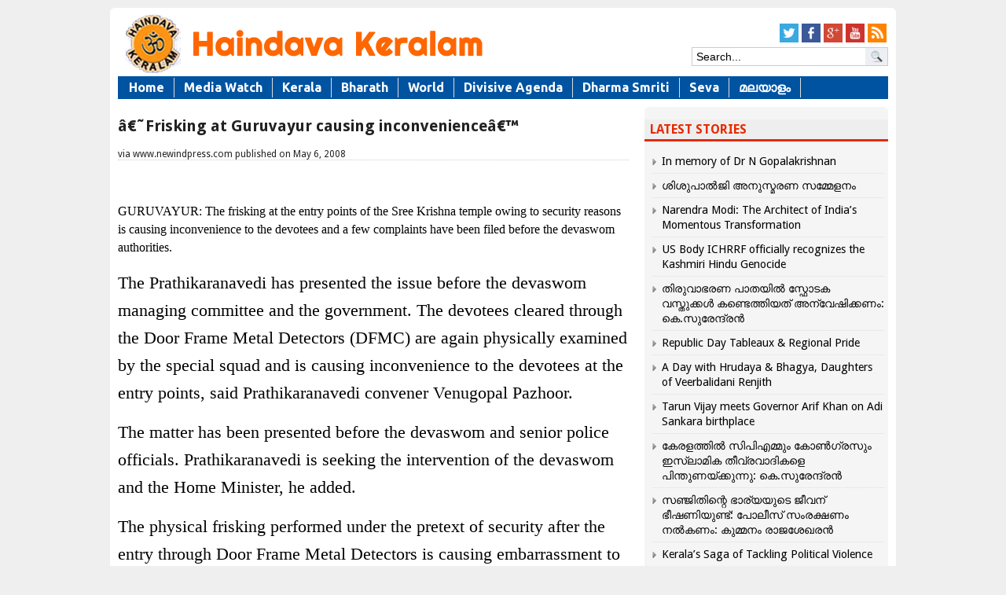

--- FILE ---
content_type: text/html; charset=UTF-8
request_url: https://haindavakeralam.com/frisking-guruvayur-causing-hk14188
body_size: 14728
content:
<!DOCTYPE html>
<!--[if IE 7]>
<html class="ie ie7" lang="en-US">
<![endif]-->
<!--[if IE 8]>
<html class="ie ie8" lang="en-US">
<![endif]-->
<!--[if !(IE 7) | !(IE 8)  ]><!-->
<html xmlns="http://www.w3.org/1999/xhtml" dir="ltr" xmlns:og="http://ogp.me/ns#" lang="ml-IN" xmlns:fb="http://ogp.me/ns/fb#">
<!--<![endif]-->
<head>
<meta charset="UTF-8" />
<meta name="viewport" content="width=device-width, initial-scale=1.0, minimum-scale=1.0">
<meta http-equiv="cache-control" content="max-age=0" />
<meta http-equiv="cache-control" content="no-cache" />
<meta http-equiv="expires" content="0" />
<meta http-equiv="expires" content="Tue, 01 Jan 1980 1:00:00 GMT" />
<meta http-equiv="pragma" content="no-cache" />
<meta name="author" content="Haindava Keralam" />
<link rel="author" href="https://plus.google.com/117041873599854437935/posts"/>
<title>â€˜Frisking at Guruvayur causing inconvenienceâ€™</title>
<link rel="profile" href="http://gmpg.org/xfn/11" />
<link rel="stylesheet" type="text/css" media="all" href="https://haindavakeralam.com/wp-content/themes/lotus/style.css" />
<link href='https://fonts.googleapis.com/css?family=Droid+Sans:400,700' rel='stylesheet' type='text/css'>
<link rel="alternate" type="application/rss+xml" title="RSS 2.0" href="//feeds.feedburner.com/HaindavaKeralam" />
	<meta name='robots' content='index, follow, max-image-preview:large, max-snippet:-1, max-video-preview:-1' />
	<style>img:is([sizes="auto" i], [sizes^="auto," i]) { contain-intrinsic-size: 3000px 1500px }</style>
	
	<!-- This site is optimized with the Yoast SEO plugin v26.6 - https://yoast.com/wordpress/plugins/seo/ -->
	<meta property="og:locale" content="en_US" />
	<meta property="og:type" content="article" />
	<meta property="og:title" content="â€˜Frisking at Guruvayur causing inconvenienceâ€™" />
	<meta property="og:description" content="GURUVAYUR: The frisking at the entry points of the Sree Krishna temple owing to security reasons is causing inconvenience to the devotees and a few complaints have been filed before the devaswom authorities. The Prathikaranavedi has presented the issue before the devaswom managing committee and the government. The devotees cleared through the Door Frame Metal [&hellip;]" />
	<meta property="og:url" content="https://haindavakeralam.com/frisking-guruvayur-causing-hk14188" />
	<meta property="og:site_name" content="Haindava Keralam" />
	<meta property="article:publisher" content="https://www.facebook.com/HaindavaKeralam/" />
	<meta property="article:published_time" content="2008-05-06T00:51:00+00:00" />
	<meta name="author" content="HK Migration" />
	<meta name="twitter:card" content="summary_large_image" />
	<meta name="twitter:creator" content="@HKupdate" />
	<meta name="twitter:site" content="@HKupdate" />
	<meta name="twitter:label1" content="Written by" />
	<meta name="twitter:data1" content="HK Migration" />
	<meta name="twitter:label2" content="Est. reading time" />
	<meta name="twitter:data2" content="1 minute" />
	<script type="application/ld+json" class="yoast-schema-graph">{"@context":"https://schema.org","@graph":[{"@type":"WebPage","@id":"https://haindavakeralam.com/frisking-guruvayur-causing-hk14188","url":"https://haindavakeralam.com/frisking-guruvayur-causing-hk14188","name":"â€˜Frisking at Guruvayur causing inconvenienceâ€™","isPartOf":{"@id":"https://haindavakeralam.com/#website"},"datePublished":"2008-05-06T00:51:00+00:00","author":{"@id":"https://haindavakeralam.com/#/schema/person/4a2ddf5a0f4ff48736054fe1c676e628"},"breadcrumb":{"@id":"https://haindavakeralam.com/frisking-guruvayur-causing-hk14188#breadcrumb"},"inLanguage":"en-US","potentialAction":[{"@type":"ReadAction","target":["https://haindavakeralam.com/frisking-guruvayur-causing-hk14188"]}]},{"@type":"BreadcrumbList","@id":"https://haindavakeralam.com/frisking-guruvayur-causing-hk14188#breadcrumb","itemListElement":[{"@type":"ListItem","position":1,"name":"Home","item":"https://haindavakeralam.com/"},{"@type":"ListItem","position":2,"name":"â€˜Frisking at Guruvayur causing inconvenienceâ€™"}]},{"@type":"WebSite","@id":"https://haindavakeralam.com/#website","url":"https://haindavakeralam.com/","name":"Haindava Keralam","description":"Global Community of Dedicated Hindu Keralites with a Peace Mission","potentialAction":[{"@type":"SearchAction","target":{"@type":"EntryPoint","urlTemplate":"https://haindavakeralam.com/?s={search_term_string}"},"query-input":{"@type":"PropertyValueSpecification","valueRequired":true,"valueName":"search_term_string"}}],"inLanguage":"en-US"},{"@type":"Person","@id":"https://haindavakeralam.com/#/schema/person/4a2ddf5a0f4ff48736054fe1c676e628","name":"HK Migration","image":{"@type":"ImageObject","inLanguage":"en-US","@id":"https://haindavakeralam.com/#/schema/person/image/","url":"https://secure.gravatar.com/avatar/bc0f508e851cc5e22fe16431a5278122ebba0507355142829809bee91b91f5fc?s=96&d=identicon&r=g","contentUrl":"https://secure.gravatar.com/avatar/bc0f508e851cc5e22fe16431a5278122ebba0507355142829809bee91b91f5fc?s=96&d=identicon&r=g","caption":"HK Migration"}}]}</script>
	<!-- / Yoast SEO plugin. -->


<script type="8a52ca30654cb8b429027496-text/javascript">
/* <![CDATA[ */
window._wpemojiSettings = {"baseUrl":"https:\/\/s.w.org\/images\/core\/emoji\/16.0.1\/72x72\/","ext":".png","svgUrl":"https:\/\/s.w.org\/images\/core\/emoji\/16.0.1\/svg\/","svgExt":".svg","source":{"concatemoji":"https:\/\/haindavakeralam.com\/wp-includes\/js\/wp-emoji-release.min.js?ver=115b1c2cff0c42a22261b465bd832c52"}};
/*! This file is auto-generated */
!function(s,n){var o,i,e;function c(e){try{var t={supportTests:e,timestamp:(new Date).valueOf()};sessionStorage.setItem(o,JSON.stringify(t))}catch(e){}}function p(e,t,n){e.clearRect(0,0,e.canvas.width,e.canvas.height),e.fillText(t,0,0);var t=new Uint32Array(e.getImageData(0,0,e.canvas.width,e.canvas.height).data),a=(e.clearRect(0,0,e.canvas.width,e.canvas.height),e.fillText(n,0,0),new Uint32Array(e.getImageData(0,0,e.canvas.width,e.canvas.height).data));return t.every(function(e,t){return e===a[t]})}function u(e,t){e.clearRect(0,0,e.canvas.width,e.canvas.height),e.fillText(t,0,0);for(var n=e.getImageData(16,16,1,1),a=0;a<n.data.length;a++)if(0!==n.data[a])return!1;return!0}function f(e,t,n,a){switch(t){case"flag":return n(e,"\ud83c\udff3\ufe0f\u200d\u26a7\ufe0f","\ud83c\udff3\ufe0f\u200b\u26a7\ufe0f")?!1:!n(e,"\ud83c\udde8\ud83c\uddf6","\ud83c\udde8\u200b\ud83c\uddf6")&&!n(e,"\ud83c\udff4\udb40\udc67\udb40\udc62\udb40\udc65\udb40\udc6e\udb40\udc67\udb40\udc7f","\ud83c\udff4\u200b\udb40\udc67\u200b\udb40\udc62\u200b\udb40\udc65\u200b\udb40\udc6e\u200b\udb40\udc67\u200b\udb40\udc7f");case"emoji":return!a(e,"\ud83e\udedf")}return!1}function g(e,t,n,a){var r="undefined"!=typeof WorkerGlobalScope&&self instanceof WorkerGlobalScope?new OffscreenCanvas(300,150):s.createElement("canvas"),o=r.getContext("2d",{willReadFrequently:!0}),i=(o.textBaseline="top",o.font="600 32px Arial",{});return e.forEach(function(e){i[e]=t(o,e,n,a)}),i}function t(e){var t=s.createElement("script");t.src=e,t.defer=!0,s.head.appendChild(t)}"undefined"!=typeof Promise&&(o="wpEmojiSettingsSupports",i=["flag","emoji"],n.supports={everything:!0,everythingExceptFlag:!0},e=new Promise(function(e){s.addEventListener("DOMContentLoaded",e,{once:!0})}),new Promise(function(t){var n=function(){try{var e=JSON.parse(sessionStorage.getItem(o));if("object"==typeof e&&"number"==typeof e.timestamp&&(new Date).valueOf()<e.timestamp+604800&&"object"==typeof e.supportTests)return e.supportTests}catch(e){}return null}();if(!n){if("undefined"!=typeof Worker&&"undefined"!=typeof OffscreenCanvas&&"undefined"!=typeof URL&&URL.createObjectURL&&"undefined"!=typeof Blob)try{var e="postMessage("+g.toString()+"("+[JSON.stringify(i),f.toString(),p.toString(),u.toString()].join(",")+"));",a=new Blob([e],{type:"text/javascript"}),r=new Worker(URL.createObjectURL(a),{name:"wpTestEmojiSupports"});return void(r.onmessage=function(e){c(n=e.data),r.terminate(),t(n)})}catch(e){}c(n=g(i,f,p,u))}t(n)}).then(function(e){for(var t in e)n.supports[t]=e[t],n.supports.everything=n.supports.everything&&n.supports[t],"flag"!==t&&(n.supports.everythingExceptFlag=n.supports.everythingExceptFlag&&n.supports[t]);n.supports.everythingExceptFlag=n.supports.everythingExceptFlag&&!n.supports.flag,n.DOMReady=!1,n.readyCallback=function(){n.DOMReady=!0}}).then(function(){return e}).then(function(){var e;n.supports.everything||(n.readyCallback(),(e=n.source||{}).concatemoji?t(e.concatemoji):e.wpemoji&&e.twemoji&&(t(e.twemoji),t(e.wpemoji)))}))}((window,document),window._wpemojiSettings);
/* ]]> */
</script>
<style id='wp-emoji-styles-inline-css' type='text/css'>

	img.wp-smiley, img.emoji {
		display: inline !important;
		border: none !important;
		box-shadow: none !important;
		height: 1em !important;
		width: 1em !important;
		margin: 0 0.07em !important;
		vertical-align: -0.1em !important;
		background: none !important;
		padding: 0 !important;
	}
</style>
<link rel='stylesheet' id='wp-block-library-css' href='https://haindavakeralam.com/wp-includes/css/dist/block-library/style.min.css?ver=115b1c2cff0c42a22261b465bd832c52' type='text/css' media='all' />
<style id='classic-theme-styles-inline-css' type='text/css'>
/*! This file is auto-generated */
.wp-block-button__link{color:#fff;background-color:#32373c;border-radius:9999px;box-shadow:none;text-decoration:none;padding:calc(.667em + 2px) calc(1.333em + 2px);font-size:1.125em}.wp-block-file__button{background:#32373c;color:#fff;text-decoration:none}
</style>
<link rel='stylesheet' id='quotescollection-block-quotes-css' href='https://haindavakeralam.com/wp-content/plugins/quotes-collection/blocks/quotes/style.css?ver=1581558279' type='text/css' media='all' />
<link rel='stylesheet' id='quotescollection-block-random-quote-css' href='https://haindavakeralam.com/wp-content/plugins/quotes-collection/blocks/random-quote/style.css?ver=1581558279' type='text/css' media='all' />
<style id='global-styles-inline-css' type='text/css'>
:root{--wp--preset--aspect-ratio--square: 1;--wp--preset--aspect-ratio--4-3: 4/3;--wp--preset--aspect-ratio--3-4: 3/4;--wp--preset--aspect-ratio--3-2: 3/2;--wp--preset--aspect-ratio--2-3: 2/3;--wp--preset--aspect-ratio--16-9: 16/9;--wp--preset--aspect-ratio--9-16: 9/16;--wp--preset--color--black: #000000;--wp--preset--color--cyan-bluish-gray: #abb8c3;--wp--preset--color--white: #ffffff;--wp--preset--color--pale-pink: #f78da7;--wp--preset--color--vivid-red: #cf2e2e;--wp--preset--color--luminous-vivid-orange: #ff6900;--wp--preset--color--luminous-vivid-amber: #fcb900;--wp--preset--color--light-green-cyan: #7bdcb5;--wp--preset--color--vivid-green-cyan: #00d084;--wp--preset--color--pale-cyan-blue: #8ed1fc;--wp--preset--color--vivid-cyan-blue: #0693e3;--wp--preset--color--vivid-purple: #9b51e0;--wp--preset--gradient--vivid-cyan-blue-to-vivid-purple: linear-gradient(135deg,rgba(6,147,227,1) 0%,rgb(155,81,224) 100%);--wp--preset--gradient--light-green-cyan-to-vivid-green-cyan: linear-gradient(135deg,rgb(122,220,180) 0%,rgb(0,208,130) 100%);--wp--preset--gradient--luminous-vivid-amber-to-luminous-vivid-orange: linear-gradient(135deg,rgba(252,185,0,1) 0%,rgba(255,105,0,1) 100%);--wp--preset--gradient--luminous-vivid-orange-to-vivid-red: linear-gradient(135deg,rgba(255,105,0,1) 0%,rgb(207,46,46) 100%);--wp--preset--gradient--very-light-gray-to-cyan-bluish-gray: linear-gradient(135deg,rgb(238,238,238) 0%,rgb(169,184,195) 100%);--wp--preset--gradient--cool-to-warm-spectrum: linear-gradient(135deg,rgb(74,234,220) 0%,rgb(151,120,209) 20%,rgb(207,42,186) 40%,rgb(238,44,130) 60%,rgb(251,105,98) 80%,rgb(254,248,76) 100%);--wp--preset--gradient--blush-light-purple: linear-gradient(135deg,rgb(255,206,236) 0%,rgb(152,150,240) 100%);--wp--preset--gradient--blush-bordeaux: linear-gradient(135deg,rgb(254,205,165) 0%,rgb(254,45,45) 50%,rgb(107,0,62) 100%);--wp--preset--gradient--luminous-dusk: linear-gradient(135deg,rgb(255,203,112) 0%,rgb(199,81,192) 50%,rgb(65,88,208) 100%);--wp--preset--gradient--pale-ocean: linear-gradient(135deg,rgb(255,245,203) 0%,rgb(182,227,212) 50%,rgb(51,167,181) 100%);--wp--preset--gradient--electric-grass: linear-gradient(135deg,rgb(202,248,128) 0%,rgb(113,206,126) 100%);--wp--preset--gradient--midnight: linear-gradient(135deg,rgb(2,3,129) 0%,rgb(40,116,252) 100%);--wp--preset--font-size--small: 13px;--wp--preset--font-size--medium: 20px;--wp--preset--font-size--large: 36px;--wp--preset--font-size--x-large: 42px;--wp--preset--spacing--20: 0.44rem;--wp--preset--spacing--30: 0.67rem;--wp--preset--spacing--40: 1rem;--wp--preset--spacing--50: 1.5rem;--wp--preset--spacing--60: 2.25rem;--wp--preset--spacing--70: 3.38rem;--wp--preset--spacing--80: 5.06rem;--wp--preset--shadow--natural: 6px 6px 9px rgba(0, 0, 0, 0.2);--wp--preset--shadow--deep: 12px 12px 50px rgba(0, 0, 0, 0.4);--wp--preset--shadow--sharp: 6px 6px 0px rgba(0, 0, 0, 0.2);--wp--preset--shadow--outlined: 6px 6px 0px -3px rgba(255, 255, 255, 1), 6px 6px rgba(0, 0, 0, 1);--wp--preset--shadow--crisp: 6px 6px 0px rgba(0, 0, 0, 1);}:where(.is-layout-flex){gap: 0.5em;}:where(.is-layout-grid){gap: 0.5em;}body .is-layout-flex{display: flex;}.is-layout-flex{flex-wrap: wrap;align-items: center;}.is-layout-flex > :is(*, div){margin: 0;}body .is-layout-grid{display: grid;}.is-layout-grid > :is(*, div){margin: 0;}:where(.wp-block-columns.is-layout-flex){gap: 2em;}:where(.wp-block-columns.is-layout-grid){gap: 2em;}:where(.wp-block-post-template.is-layout-flex){gap: 1.25em;}:where(.wp-block-post-template.is-layout-grid){gap: 1.25em;}.has-black-color{color: var(--wp--preset--color--black) !important;}.has-cyan-bluish-gray-color{color: var(--wp--preset--color--cyan-bluish-gray) !important;}.has-white-color{color: var(--wp--preset--color--white) !important;}.has-pale-pink-color{color: var(--wp--preset--color--pale-pink) !important;}.has-vivid-red-color{color: var(--wp--preset--color--vivid-red) !important;}.has-luminous-vivid-orange-color{color: var(--wp--preset--color--luminous-vivid-orange) !important;}.has-luminous-vivid-amber-color{color: var(--wp--preset--color--luminous-vivid-amber) !important;}.has-light-green-cyan-color{color: var(--wp--preset--color--light-green-cyan) !important;}.has-vivid-green-cyan-color{color: var(--wp--preset--color--vivid-green-cyan) !important;}.has-pale-cyan-blue-color{color: var(--wp--preset--color--pale-cyan-blue) !important;}.has-vivid-cyan-blue-color{color: var(--wp--preset--color--vivid-cyan-blue) !important;}.has-vivid-purple-color{color: var(--wp--preset--color--vivid-purple) !important;}.has-black-background-color{background-color: var(--wp--preset--color--black) !important;}.has-cyan-bluish-gray-background-color{background-color: var(--wp--preset--color--cyan-bluish-gray) !important;}.has-white-background-color{background-color: var(--wp--preset--color--white) !important;}.has-pale-pink-background-color{background-color: var(--wp--preset--color--pale-pink) !important;}.has-vivid-red-background-color{background-color: var(--wp--preset--color--vivid-red) !important;}.has-luminous-vivid-orange-background-color{background-color: var(--wp--preset--color--luminous-vivid-orange) !important;}.has-luminous-vivid-amber-background-color{background-color: var(--wp--preset--color--luminous-vivid-amber) !important;}.has-light-green-cyan-background-color{background-color: var(--wp--preset--color--light-green-cyan) !important;}.has-vivid-green-cyan-background-color{background-color: var(--wp--preset--color--vivid-green-cyan) !important;}.has-pale-cyan-blue-background-color{background-color: var(--wp--preset--color--pale-cyan-blue) !important;}.has-vivid-cyan-blue-background-color{background-color: var(--wp--preset--color--vivid-cyan-blue) !important;}.has-vivid-purple-background-color{background-color: var(--wp--preset--color--vivid-purple) !important;}.has-black-border-color{border-color: var(--wp--preset--color--black) !important;}.has-cyan-bluish-gray-border-color{border-color: var(--wp--preset--color--cyan-bluish-gray) !important;}.has-white-border-color{border-color: var(--wp--preset--color--white) !important;}.has-pale-pink-border-color{border-color: var(--wp--preset--color--pale-pink) !important;}.has-vivid-red-border-color{border-color: var(--wp--preset--color--vivid-red) !important;}.has-luminous-vivid-orange-border-color{border-color: var(--wp--preset--color--luminous-vivid-orange) !important;}.has-luminous-vivid-amber-border-color{border-color: var(--wp--preset--color--luminous-vivid-amber) !important;}.has-light-green-cyan-border-color{border-color: var(--wp--preset--color--light-green-cyan) !important;}.has-vivid-green-cyan-border-color{border-color: var(--wp--preset--color--vivid-green-cyan) !important;}.has-pale-cyan-blue-border-color{border-color: var(--wp--preset--color--pale-cyan-blue) !important;}.has-vivid-cyan-blue-border-color{border-color: var(--wp--preset--color--vivid-cyan-blue) !important;}.has-vivid-purple-border-color{border-color: var(--wp--preset--color--vivid-purple) !important;}.has-vivid-cyan-blue-to-vivid-purple-gradient-background{background: var(--wp--preset--gradient--vivid-cyan-blue-to-vivid-purple) !important;}.has-light-green-cyan-to-vivid-green-cyan-gradient-background{background: var(--wp--preset--gradient--light-green-cyan-to-vivid-green-cyan) !important;}.has-luminous-vivid-amber-to-luminous-vivid-orange-gradient-background{background: var(--wp--preset--gradient--luminous-vivid-amber-to-luminous-vivid-orange) !important;}.has-luminous-vivid-orange-to-vivid-red-gradient-background{background: var(--wp--preset--gradient--luminous-vivid-orange-to-vivid-red) !important;}.has-very-light-gray-to-cyan-bluish-gray-gradient-background{background: var(--wp--preset--gradient--very-light-gray-to-cyan-bluish-gray) !important;}.has-cool-to-warm-spectrum-gradient-background{background: var(--wp--preset--gradient--cool-to-warm-spectrum) !important;}.has-blush-light-purple-gradient-background{background: var(--wp--preset--gradient--blush-light-purple) !important;}.has-blush-bordeaux-gradient-background{background: var(--wp--preset--gradient--blush-bordeaux) !important;}.has-luminous-dusk-gradient-background{background: var(--wp--preset--gradient--luminous-dusk) !important;}.has-pale-ocean-gradient-background{background: var(--wp--preset--gradient--pale-ocean) !important;}.has-electric-grass-gradient-background{background: var(--wp--preset--gradient--electric-grass) !important;}.has-midnight-gradient-background{background: var(--wp--preset--gradient--midnight) !important;}.has-small-font-size{font-size: var(--wp--preset--font-size--small) !important;}.has-medium-font-size{font-size: var(--wp--preset--font-size--medium) !important;}.has-large-font-size{font-size: var(--wp--preset--font-size--large) !important;}.has-x-large-font-size{font-size: var(--wp--preset--font-size--x-large) !important;}
:where(.wp-block-post-template.is-layout-flex){gap: 1.25em;}:where(.wp-block-post-template.is-layout-grid){gap: 1.25em;}
:where(.wp-block-columns.is-layout-flex){gap: 2em;}:where(.wp-block-columns.is-layout-grid){gap: 2em;}
:root :where(.wp-block-pullquote){font-size: 1.5em;line-height: 1.6;}
</style>
<link rel='stylesheet' id='crafty-social-buttons-styles-css' href='https://haindavakeralam.com/wp-content/plugins/crafty-social-buttons/css/public.min.css?ver=1.5.3' type='text/css' media='all' />
<link rel='stylesheet' id='hamburger.css-css' href='https://haindavakeralam.com/wp-content/plugins/wp-responsive-menu/assets/css/wpr-hamburger.css?ver=3.2.1' type='text/css' media='all' />
<link rel='stylesheet' id='wprmenu.css-css' href='https://haindavakeralam.com/wp-content/plugins/wp-responsive-menu/assets/css/wprmenu.css?ver=3.2.1' type='text/css' media='all' />
<style id='wprmenu.css-inline-css' type='text/css'>
@media only screen and ( max-width: 768px ) {html body div.wprm-wrapper {overflow: scroll;}#wprmenu_bar {background-image: url();background-size:;background-repeat: ;}#wprmenu_bar {background-color: #dddddd;}html body div#mg-wprm-wrap .wpr_submit .icon.icon-search {color: ;}#wprmenu_bar .menu_title,#wprmenu_bar .wprmenu_icon_menu,#wprmenu_bar .menu_title a {color: #ff6600;}#wprmenu_bar .menu_title a {font-size: px;font-weight: ;}#mg-wprm-wrap li.menu-item a {font-size: px;text-transform: ;font-weight: ;}#mg-wprm-wrap li.menu-item-has-children ul.sub-menu a {font-size: px;text-transform: ;font-weight: ;}#mg-wprm-wrap li.current-menu-item > a {background: ;}#mg-wprm-wrap li.current-menu-item > a,#mg-wprm-wrap li.current-menu-item span.wprmenu_icon{color:!important;}#mg-wprm-wrap {background-color: #383838;}.cbp-spmenu-push-toright,.cbp-spmenu-push-toright .mm-slideout {left: 80% ;}.cbp-spmenu-push-toleft {left: -80% ;}#mg-wprm-wrap.cbp-spmenu-right,#mg-wprm-wrap.cbp-spmenu-left,#mg-wprm-wrap.cbp-spmenu-right.custom,#mg-wprm-wrap.cbp-spmenu-left.custom,.cbp-spmenu-vertical {width: 80%;max-width: px;}#mg-wprm-wrap ul#wprmenu_menu_ul li.menu-item a,div#mg-wprm-wrap ul li span.wprmenu_icon {color: #ffffff;}#mg-wprm-wrap ul#wprmenu_menu_ul li.menu-item:valid ~ a{color: ;}#mg-wprm-wrap ul#wprmenu_menu_ul li.menu-item a:hover {background: ;color: #606060 !important;}div#mg-wprm-wrap ul>li:hover>span.wprmenu_icon {color: #606060 !important;}.wprmenu_bar .hamburger-inner,.wprmenu_bar .hamburger-inner::before,.wprmenu_bar .hamburger-inner::after {background: #ff6600;}.wprmenu_bar .hamburger:hover .hamburger-inner,.wprmenu_bar .hamburger:hover .hamburger-inner::before,.wprmenu_bar .hamburger:hover .hamburger-inner::after {background: ;}#wprmenu_menu.left {width:80%;left: -80%;right: auto;}#wprmenu_menu.right {width:80%;right: -80%;left: auto;}.wprmenu_bar .hamburger {float: right;}.wprmenu_bar #custom_menu_icon.hamburger {top: px;right: 0px;float: right;background-color: ;}#mainmenu{ display: none !important; }.wpr_custom_menu #custom_menu_icon {display: block;}html { padding-top: 42px !important; }#wprmenu_bar,#mg-wprm-wrap { display: block; }div#wpadminbar { position: fixed; }}
</style>
<link rel='stylesheet' id='wpr_icons-css' href='https://haindavakeralam.com/wp-content/plugins/wp-responsive-menu/inc/assets/icons/wpr-icons.css?ver=3.2.1' type='text/css' media='all' />
<link rel='stylesheet' id='quotescollection-css' href='https://haindavakeralam.com/wp-content/plugins/quotes-collection/css/quotes-collection.css?ver=2.5.2' type='text/css' media='all' />
<link rel='stylesheet' id='gabfire_shortcodes-css' href='https://haindavakeralam.com/wp-content/themes/lotus/framework/functions/shortcodes.css?ver=115b1c2cff0c42a22261b465bd832c52' type='text/css' media='all' />
<script type="8a52ca30654cb8b429027496-text/javascript" src="https://ajax.googleapis.com/ajax/libs/jquery/1/jquery.min.js?ver=115b1c2cff0c42a22261b465bd832c52" id="jquery-js"></script>
<script type="8a52ca30654cb8b429027496-text/javascript" src="https://haindavakeralam.com/wp-content/plugins/wp-responsive-menu/assets/js/modernizr.custom.js?ver=3.2.1" id="modernizr-js"></script>
<script type="8a52ca30654cb8b429027496-text/javascript" src="https://haindavakeralam.com/wp-content/plugins/wp-responsive-menu/assets/js/touchSwipe.js?ver=3.2.1" id="touchSwipe-js"></script>
<script type="8a52ca30654cb8b429027496-text/javascript" id="wprmenu.js-js-extra">
/* <![CDATA[ */
var wprmenu = {"zooming":"no","from_width":"768","push_width":"","menu_width":"80","parent_click":"","swipe":"yes","enable_overlay":"","wprmenuDemoId":""};
/* ]]> */
</script>
<script type="8a52ca30654cb8b429027496-text/javascript" src="https://haindavakeralam.com/wp-content/plugins/wp-responsive-menu/assets/js/wprmenu.js?ver=3.2.1" id="wprmenu.js-js"></script>
<script type="8a52ca30654cb8b429027496-text/javascript" id="quotescollection-js-extra">
/* <![CDATA[ */
var quotescollectionAjax = {"ajaxUrl":"https:\/\/haindavakeralam.com\/wp-admin\/admin-ajax.php","nonce":"92cd36064c","nextQuote":"Next \u00bb","loading":"Loading...","error":"Error getting quote","autoRefreshMax":"20","autoRefreshCount":"0"};
/* ]]> */
</script>
<script type="8a52ca30654cb8b429027496-text/javascript" src="https://haindavakeralam.com/wp-content/plugins/quotes-collection/js/quotes-collection.js?ver=2.5.2" id="quotescollection-js"></script>
<script type="8a52ca30654cb8b429027496-text/javascript" src="https://haindavakeralam.com/wp-includes/js/jquery/jquery-migrate.min.js?ver=3.4.1" id="jquery-migrate-js"></script>
<script type="8a52ca30654cb8b429027496-text/javascript" src="https://haindavakeralam.com/wp-content/themes/lotus/inc/js/slides.min.jquery.js?ver=115b1c2cff0c42a22261b465bd832c52" id="slides.min-js"></script>
<script type="8a52ca30654cb8b429027496-text/javascript" src="https://haindavakeralam.com/wp-content/themes/lotus/inc/js/jquery.tools.min.js?ver=115b1c2cff0c42a22261b465bd832c52" id="jquerytools-js"></script>
<script type="8a52ca30654cb8b429027496-text/javascript" src="https://haindavakeralam.com/wp-content/themes/lotus/inc/js/jquery.colorbox-min.js?ver=115b1c2cff0c42a22261b465bd832c52" id="colorbox-js"></script>
<script type="8a52ca30654cb8b429027496-text/javascript" src="https://haindavakeralam.com/wp-content/themes/lotus/inc/js/flowplayer/flowplayer-3.2.6.min.js?ver=115b1c2cff0c42a22261b465bd832c52" id="flowplayer-js"></script>
<script type="8a52ca30654cb8b429027496-text/javascript" src="https://haindavakeralam.com/wp-content/themes/lotus/inc/js/responsive-menu.js?ver=115b1c2cff0c42a22261b465bd832c52" id="responsive-menu-js"></script>
<script type="8a52ca30654cb8b429027496-text/javascript" src="https://haindavakeralam.com/wp-content/themes/lotus/inc/js/superfish-1.4.8.js?ver=115b1c2cff0c42a22261b465bd832c52" id="superfish-js"></script>
<link rel="https://api.w.org/" href="https://haindavakeralam.com/wp-json/" /><link rel="alternate" title="JSON" type="application/json" href="https://haindavakeralam.com/wp-json/wp/v2/posts/14188" /><link rel='shortlink' href='https://haindavakeralam.com/?p=14188' />
<link rel="alternate" title="oEmbed (JSON)" type="application/json+oembed" href="https://haindavakeralam.com/wp-json/oembed/1.0/embed?url=https%3A%2F%2Fhaindavakeralam.com%2Ffrisking-guruvayur-causing-hk14188" />
<link rel="alternate" title="oEmbed (XML)" type="text/xml+oembed" href="https://haindavakeralam.com/wp-json/oembed/1.0/embed?url=https%3A%2F%2Fhaindavakeralam.com%2Ffrisking-guruvayur-causing-hk14188&#038;format=xml" />
<!-- Global site tag (gtag.js) - Google Analytics -->
<script async src="https://www.googletagmanager.com/gtag/js?id=UA-70441251-1" type="8a52ca30654cb8b429027496-text/javascript"></script>
<script type="8a52ca30654cb8b429027496-text/javascript">
  window.dataLayer = window.dataLayer || [];
  function gtag(){dataLayer.push(arguments);}
  gtag('js', new Date());

  gtag('config', 'UA-70441251-1');
</script><link href="https://haindavakeralam.com/wp-content/themes/lotus/styles/lotus.css" rel="stylesheet" type="text/css" />
<!-- Google Analytics -->
<script type="8a52ca30654cb8b429027496-text/javascript">
  (function(i,s,o,g,r,a,m){i['GoogleAnalyticsObject']=r;i[r]=i[r]||function(){
  (i[r].q=i[r].q||[]).push(arguments)},i[r].l=1*new Date();a=s.createElement(o),
  m=s.getElementsByTagName(o)[0];a.async=1;a.src=g;m.parentNode.insertBefore(a,m)
  })(window,document,'script','//www.google-analytics.com/analytics.js','ga');
  ga('create', 'UA-70441251-1', 'auto');
  ga('send', 'pageview');
</script>

	<script type="8a52ca30654cb8b429027496-text/javascript">
	(function($) {
		$(document).ready(function() { 		
			$('a[href=#top]').click(function(){
				$('html, body').animate({scrollTop:0}, 'slow');
				return false;
			});
		});
	})(jQuery);
	</script>
<style type="text/css" id="custom-background-css">
body.custom-background { background-color: #efefef; }
</style>
			
	
		
	<link rel="stylesheet" type="text/css" media="all" href="https://haindavakeralam.com/wp-content/themes/lotus/colorbox.css" />
	<link rel="stylesheet" type="text/css" media="all" href="https://haindavakeralam.com/wp-content/themes/lotus/styles/responsive/responsive.css" />
<!-- HTML5 shim, for IE6-8 support of HTML5 elements -->
<!--[if lt IE 9]>
	<script src="https://html5shim.googlecode.com/svn/trunk/html5.js"></script>
<![endif]-->
	<link rel="stylesheet" type="text/css" href="https://haindavakeralam.com/wp-content/themes/lotus/jquery-ui.theme.css" />
	<script src="	" type="8a52ca30654cb8b429027496-text/javascript"></script>
<link rel="stylesheet" type="text/css" href="https://haindavakeralam.com/wp-content/themes/lotus/inc/jquery-ui/jquery-ui.min.css" /> 
<link rel="stylesheet" type="text/css" href="https://haindavakeralam.com/wp-content/themes/lotus/inc/jquery-ui/jquery-ui.structure.min.css" /> 
<link rel="stylesheet" type="text/css" href="https://haindavakeralam.com/wp-content/themes/lotus/inc/jquery-ui/jquery-ui.theme.min.css" />
	
</head>

<body class="wp-singular post-template-default single single-post postid-14188 single-format-standard custom-background wp-theme-lotus">
<div id="fb-root"></div>
<script type="8a52ca30654cb8b429027496-text/javascript">(function(d, s, id) {
  var js, fjs = d.getElementsByTagName(s)[0];
  if (d.getElementById(id)) return;
  js = d.createElement(s); js.id = id;
  js.src = "//connect.facebook.net/en_US/sdk.js#xfbml=1&appId=335901499789600&version=v2.0";
  fjs.parentNode.insertBefore(js, fjs);
}(document, 'script', 'facebook-jssdk'));</script>

<div class="wrapper">
	<div id="header">
			<div id="logo">
				<a href="https://haindavakeralam.com/" title="Global Community of Dedicated Hindu Keralites with a Peace Mission">
					<img src="//haindavakeralam.com/wp-content/uploads/logo.png" alt="Haindava Keralam" title="Haindava Keralam"/>
				</a>
			</div>
			
			<div id="banner">
				<div class="crafty-social-buttons crafty-social-link-buttons crafty-social-buttons-size-2 crafty-social-buttons-align-right crafty-social-buttons-caption-inline-block"><ul class="crafty-social-buttons-list"><li><a href="http://twitter.com/HKUpdate" class="crafty-social-button csb-twitter hover-dim" title="Twitter" target="_blank"><img  class="crafty-social-button-image" alt="Twitter" width="24" height="24" src="https://haindavakeralam.com/wp-content/plugins/crafty-social-buttons/buttons/simple/twitter.png" /></a></li><li><a href="https://www.facebook.com/HaindavaKeralam" class="crafty-social-button csb-facebook hover-dim" title="Facebook" target="_blank"><img  class="crafty-social-button-image" alt="Facebook" width="24" height="24" src="https://haindavakeralam.com/wp-content/plugins/crafty-social-buttons/buttons/simple/facebook.png" /></a></li><li><a href="http://plus.google.com/117041873599854437935" class="crafty-social-button csb-google hover-dim" title="Google" target="_blank"><img  class="crafty-social-button-image" alt="Google" width="24" height="24" src="https://haindavakeralam.com/wp-content/plugins/crafty-social-buttons/buttons/simple/google.png" /></a></li><li><a href="http://youtube.com/user/haindavakeralam" class="crafty-social-button csb-youtube hover-dim" title="YouTube" target="_blank"><img  class="crafty-social-button-image" alt="YouTube" width="24" height="24" src="https://haindavakeralam.com/wp-content/plugins/crafty-social-buttons/buttons/simple/youtube.png" /></a></li><li><a href="http://feeds.feedburner.com/HaindavaKeralam" class="crafty-social-button csb-rss hover-dim" title="Subscribe via RSS" target="_blank"><img  class="crafty-social-button-image" alt="Subscribe via RSS" width="24" height="24" src="https://haindavakeralam.com/wp-content/plugins/crafty-social-buttons/buttons/simple/rss.png" /></a></li></ul></div>				<div id="search">
				<form class="gab_search_style1" action="https://haindavakeralam.com/">
	<fieldset>
		<input type="text" id="s" name="s" value="Search..." onfocus="if (!window.__cfRLUnblockHandlers) return false; if(this.value==this.defaultValue)this.value='';" onblur="if (!window.__cfRLUnblockHandlers) return false; if(this.value=='')this.value=this.defaultValue;" data-cf-modified-8a52ca30654cb8b429027496-="" />
		<input type="image" class="submit_style1" src="https://haindavakeralam.com/wp-content/themes/lotus/framework/images/search.png" alt="Search..." value="" /> 
	</fieldset>
</form>				</div><!-- /search -->
							</div>
			<div class="clear"></div>
	</div>

	<div id="mainmenu">
		<ul class="mainnav dropdown menu">
			<li id="menu-item-812" class="menu-item menu-item-type-custom menu-item-object-custom menu-item-812"><a href="/">Home</a></li>
<li id="menu-item-809" class="menu-item menu-item-type-taxonomy menu-item-object-category menu-item-809"><a href="https://haindavakeralam.com/media-watch">Media Watch</a></li>
<li id="menu-item-808" class="menu-item menu-item-type-taxonomy menu-item-object-category current-post-ancestor current-menu-parent current-post-parent menu-item-808"><a href="https://haindavakeralam.com/kerala-focus">Kerala</a></li>
<li id="menu-item-805" class="menu-item menu-item-type-taxonomy menu-item-object-category menu-item-805"><a href="https://haindavakeralam.com/bharath-focus">Bharath</a></li>
<li id="menu-item-811" class="menu-item menu-item-type-taxonomy menu-item-object-category menu-item-811"><a href="https://haindavakeralam.com/world-focus">World</a></li>
<li id="menu-item-806" class="menu-item menu-item-type-taxonomy menu-item-object-category menu-item-806"><a href="https://haindavakeralam.com/divisive-agenda">Divisive Agenda</a></li>
<li id="menu-item-807" class="menu-item menu-item-type-taxonomy menu-item-object-category menu-item-807"><a href="https://haindavakeralam.com/dharma-smriti">Dharma Smriti</a></li>
<li id="menu-item-810" class="menu-item menu-item-type-taxonomy menu-item-object-category menu-item-810"><a href="https://haindavakeralam.com/seva">Seva</a></li>
<li id="menu-item-22871" class="menu-item menu-item-type-taxonomy menu-item-object-category menu-item-22871"><a href="https://haindavakeralam.com/malayalam">മലയാളം</a></li>
	
		</ul>
		<div class="clear"></div>
	</div>
	<div id="news-scroll">
				<div class="clear"></div>
	</div>	
<div id="container">
	<div id="main">
	
		<div class="entry" id="post-14188" class="entry post-14188 post type-post status-publish format-standard hentry category-kerala-focus">
			<h1>â€˜Frisking at Guruvayur causing inconvenienceâ€™</h1>
			<div id="newsmeta">
				<div id="newsmeta-left">
					 via www.newindpress.com published on May 6, 2008				</div>
				<div id="newsmeta-right">
									</div>
				<div class="clear"></div>
			</div>
						<div class="fb-like" data-href="https://haindavakeralam.com/frisking-guruvayur-causing-hk14188" data-layout="button_count" data-action="like" data-show-faces="false" data-share="true"></div>
				
			<div id="news-item"><p>
<small><br />
<font face="Verdana" size="3">GURUVAYUR: The frisking at the entry points of the Sree Krishna temple owing to security reasons is causing inconvenience to the devotees and a few complaints have been filed before the devaswom authorities.</p>
<p>The Prathikaranavedi has presented the issue before the devaswom managing committee and the government. The devotees cleared through the Door Frame Metal Detectors (DFMC) are again physically examined by the special squad and is causing inconvenience to the devotees at the entry points, said Prathikaranavedi convener Venugopal Pazhoor.</p>
<p>The matter has been presented before the devaswom and senior police officials. Prathikaranavedi is seeking the intervention of the devaswom and the Home Minister, he added.</p>
<p>The physical frisking performed under the pretext of security after the entry through Door Frame Metal Detectors is causing embarrassment to the devotees of both genders and the physical examination by the special squad has to be rectified either by the police or the devaswom by installing hi-tech security equipment, said BJP Guruvayur president Ezhuvappadi Sree Kumar.</p>
<p>The devawom chairman Thottathil Raveendran and administrator V Rathesan told <i>this website&#8217;s newspaper</i> that the issue is of serious concern and it will be discussed with Home Minister Kodiyeri Balakrishnan immediately and necessary steps will be taken by the devaswom to avoid the inconvenience faced by the devotees.</font><br />
</small></p>
</div>
						
			<div class="border"></div>
			<div class="hk_member"><p>Welcome to Haindava Keralam! 
		<a href="https://haindavakeralam.com/wp-login.php?action=register&redirect_to=https%3A%2F%2Fhaindavakeralam.com%2Ffrisking-guruvayur-causing-hk14188">Register for Free</a> or <a href="https://haindavakeralam.com/wp-login.php?redirect_to=https%3A%2F%2Fhaindavakeralam.com%2Ffrisking-guruvayur-causing-hk14188">Login</a>  as a privileged HK member to enjoy auto-approval of your comments and to receive periodic updates. 
</p></div>
			<div class="clear"></div>
			
<div id="comments">
	


	
		<div id="respond" class="comment-respond">
		<h3 id="reply-title" class="comment-reply-title">Leave a Reply <small><a rel="nofollow" id="cancel-comment-reply-link" href="/frisking-guruvayur-causing-hk14188#respond" style="display:none;">Cancel reply</a></small></h3><form action="https://haindavakeralam.com/wp-comments-post.php" method="post" id="commentform" class="comment-form"><p class="comment-notes"><span id="email-notes">Your email address will not be published.</span> <span class="required-field-message">Required fields are marked <span class="required">*</span></span></p><p class="comment-form-comment"><label for="comment">Comment <span class="required">*</span></label> <textarea onkeydown="if (!window.__cfRLUnblockHandlers) return false; gcllCounter(this)" onkeyup="if (!window.__cfRLUnblockHandlers) return false; gcllCounter(this)" id="comment" name="comment" cols="45" rows="8" maxlength="2500" required="required" data-cf-modified-8a52ca30654cb8b429027496-=""></textarea></p><span class="countdownbox">
<input readonly="readonly" type="text" id="commentlen" size="4" maxlength="4" value="2500" style="width:auto;text-indent:0;" />
&nbsp;characters available
</span><p class="comment-form-author"><label for="author">Name <span class="required">*</span></label> <input id="author" name="author" type="text" value="" size="30" maxlength="245" autocomplete="name" required="required" /></p>
<p class="comment-form-email"><label for="email">Email <span class="required">*</span></label> <input id="email" name="email" type="text" value="" size="30" maxlength="100" aria-describedby="email-notes" autocomplete="email" required="required" /></p>
<p class="comment-form-url"><label for="url">Website</label> <input id="url" name="url" type="text" value="" size="30" maxlength="200" autocomplete="url" /></p>
<p class="aiowps-captcha hide-when-displaying-tfa-input"><label for="aiowps-captcha-answer-696e2158217c0">Please enter an answer in digits:</label><div class="aiowps-captcha-equation hide-when-displaying-tfa-input"><strong>four &#215; one = <input type="hidden" name="aiowps-captcha-string-info" class="aiowps-captcha-string-info" value="3dgvz00nsk" /><input type="hidden" name="aiowps-captcha-temp-string" class="aiowps-captcha-temp-string" value="1768825176" /><input type="text" size="2" id="aiowps-captcha-answer-696e2158217c0" class="aiowps-captcha-answer" name="aiowps-captcha-answer" value="" autocomplete="off" /></strong></div></p><p class="form-submit"><input name="submit" type="submit" id="submit" class="submit" value="Post Comment" /> <input type='hidden' name='comment_post_ID' value='14188' id='comment_post_ID' />
<input type='hidden' name='comment_parent' id='comment_parent' value='0' />
</p> <p class="comment-form-aios-antibot-keys"><input type="hidden" name="qt4jvtup" value="zc4kwo6m0si3" ><input type="hidden" name="abas5sja" value="h7e72ax473gm" ><input type="hidden" name="aios_antibot_keys_expiry" id="aios_antibot_keys_expiry" value="1765756800"></p><p style="display: none;"><input type="hidden" id="akismet_comment_nonce" name="akismet_comment_nonce" value="2b1fd404c9" /></p><p style="display: none !important;" class="akismet-fields-container" data-prefix="ak_"><label>&#916;<textarea name="ak_hp_textarea" cols="45" rows="8" maxlength="100"></textarea></label><input type="hidden" id="ak_js_1" name="ak_js" value="63"/><script type="8a52ca30654cb8b429027496-text/javascript">document.getElementById( "ak_js_1" ).setAttribute( "value", ( new Date() ).getTime() );</script></p></form>	</div><!-- #respond -->
	
		
	
	
			<h3 id="comments-title">Responses</h3>

	
	<ol class="commentlist">
		</li><!-- #comment-## -->
</li><!-- #comment-## -->
</li><!-- #comment-## -->
</li><!-- #comment-## -->
</li><!-- #comment-## -->
	</ol>

	
	

</div><!-- #comments -->
			<div class="clear"></div>
			<h3 class="morenews_title">Latest Articles from Kerala Focus</h3><ul class="morenews_catlist">	
<li><a href="https://haindavakeralam.com/explosives-in-sabarimala-hk24383">തിരുവാഭരണ പാതയിൽ സ്ഫോടക വസ്തുക്കൾ കണ്ടെത്തിയത് അന്വേഷിക്കണം: കെ.സുരേന്ദ്രൻ</a></li>
	
<li><a href="https://haindavakeralam.com/a-day-with-hrudaya-bhagya-hk24377">A Day with Hrudaya &#038; Bhagya, Daughters of Veerbalidani Renjith</a></li>
	
<li><a href="https://haindavakeralam.com/threat-to-life-of-sanjith-hk24359">സഞ്ജിതിന്റെ ഭാര്യയുടെ ജീവന് ഭീഷണിയുണ്ട്: പോലീസ് സംരക്ഷണം നൽകണം: കുമ്മനം രാജശേഖരൻ</a></li>
	
<li><a href="https://haindavakeralam.com/keralas-saga-tackling-hk24325">Kerala&#8217;s Saga of Tackling Political Violence</a></li>
	
<li><a href="https://haindavakeralam.com/tribute-nandu-mahadeva-hk24321">Tribute to Nandu Mahadeva ; Powerhouse of Positivity</a></li>
	
<li><a href="https://haindavakeralam.com/metroman4palakad-hk24312">പാലക്കാടിന്റെ സ്വന്തം മെട്രോമാൻ</a></li>
	
<li><a href="https://haindavakeralam.com/-hk24296">കേന്ദ്രഏജൻസികളുടെ അന്വേഷണം സംസ്ഥാന സർക്കാർ തടസപ്പെടുത്താൻ ശ്രമിക്കുന്നു: കെ.സുരേന്ദ്രൻ</a></li>
	
<li><a href="https://haindavakeralam.com/kerala-nun-exposes-hk24220">Kerala nun exposes #ChurchRapes</a></li>
	
<li><a href="https://haindavakeralam.com/swami-chidanandapuri-why-hk24159">Swami Chidanandapuri on &#8220;Why Hindu Need a Vote Bank?&#8221;</a></li>
	
<li><a href="https://haindavakeralam.com/forgotten-temples-of-hk24095">Forgotten Temples Of Malappuram – Part I (Nalambalam of Ramapuram)</a></li>
</ul>
			<div class="clear flyout"></div>
			<div id="single-above-comment-box">
							</div>

			<div class="clear"></div>
			<div class='yarpp yarpp-related yarpp-related-website yarpp-related-none yarpp-template-list'>
</div>

						
			<div class="clear"></div>
			<div id="single-bottom-box">
				<div id="quotescollection-2" class="widget widget_quotescollection"><div class="widgetinner"><h3 class="widgettitle">Did You Know?</h3>

<div class="quotescollection-quote-wrapper" id="w_quotescollection_2"><script type="8a52ca30654cb8b429027496-text/javascript">
var args_w_quotescollection_2 = {"instanceID":"w_quotescollection_2", "currQuoteID":0, "showAuthor":0, "showSource":0, "tags":"DidYouKnow", "charLimit":5000, "orderBy":"random", "ajaxRefresh":1, "autoRefresh":0, "dynamicFetch":1, "before":"", "after":"", "beforeAttribution":"&lt;div class=\&quot;attribution\&quot;&gt;&amp;mdash;&amp;nbsp;", "afterAttribution":"&lt;/div&gt;", };quotescollectionRefresh(args_w_quotescollection_2);</script>
</div></div></div>
			</div>	

					</div>

			</div><!-- #main -->
			
	<div id="sidebar">
			<div class="sidebarinner">
	<div class="sidebar_left">
	﻿
<div id="recent-posts" class="widget widget_recent_entries">
<div class="widgetinner"> 
<h3 class="widgettitle">Latest Stories</h3><ul>
<li><a href="https://haindavakeralam.com/in-memory-dr-n-hk24422">In memory of Dr N Gopalakrishnan</a></li>
<li><a href="https://haindavakeralam.com/hk24418">ശിശുപാൽജി അനുസ്മരണ സമ്മേളനം</a></li>
<li><a href="https://haindavakeralam.com/narendra-modi-the-architect-hk24415">Narendra Modi: The Architect of India&#8217;s Momentous Transformation</a></li>
<li><a href="https://haindavakeralam.com/us-body-ichrrf-officially-hk24392">US Body ICHRRF officially recognizes the Kashmiri Hindu Genocide</a></li>
<li><a href="https://haindavakeralam.com/explosives-in-sabarimala-hk24383">തിരുവാഭരണ പാതയിൽ സ്ഫോടക വസ്തുക്കൾ കണ്ടെത്തിയത് അന്വേഷിക്കണം: കെ.സുരേന്ദ്രൻ</a></li>
<li><a href="https://haindavakeralam.com/republic-day-tableaux-hk24380">Republic Day Tableaux &#038; Regional Pride</a></li>
<li><a href="https://haindavakeralam.com/a-day-with-hrudaya-bhagya-hk24377">A Day with Hrudaya &#038; Bhagya, Daughters of Veerbalidani Renjith</a></li>
<li><a href="https://haindavakeralam.com/tarun-vijay-meets-governor-hk24372">Tarun Vijay meets Governor Arif Khan on Adi Sankara birthplace</a></li>
<li><a href="https://haindavakeralam.com/hk24362">കേരളത്തിൽ സിപിഎമ്മും കോൺ​ഗ്രസും ഇസ്ലാമിക തീവ്രവാദികളെ പിന്തുണയ്ക്കുന്നു: കെ.സുരേന്ദ്രൻ </a></li>
<li><a href="https://haindavakeralam.com/threat-to-life-of-sanjith-hk24359">സഞ്ജിതിന്റെ ഭാര്യയുടെ ജീവന് ഭീഷണിയുണ്ട്: പോലീസ് സംരക്ഷണം നൽകണം: കുമ്മനം രാജശേഖരൻ</a></li>
<li><a href="https://haindavakeralam.com/keralas-saga-tackling-hk24325">Kerala&#8217;s Saga of Tackling Political Violence</a></li>
<li><a href="https://haindavakeralam.com/tribute-nandu-mahadeva-hk24321">Tribute to Nandu Mahadeva ; Powerhouse of Positivity</a></li>
<li><a href="https://haindavakeralam.com/?p=24320"></a></li>
<li><a href="https://haindavakeralam.com/metroman4palakad-hk24312">പാലക്കാടിന്റെ സ്വന്തം മെട്രോമാൻ</a></li>
<li><a href="https://haindavakeralam.com/-hk24287">എന്‍റെ സത്യാന്വേഷണം &#8211; ക്രിസ്തുമതത്തില്‍ നിന്ന് ഹിന്ദുത്വത്തിലേക്ക്</a></li>
<li><a href="https://haindavakeralam.com/apologize-or-face-hk24284">Apologize or Face the Consequences</a></li>
<li><a href="https://haindavakeralam.com/if-we-wont-then-who-will-hk24274">If We Won’t, Then Who Will? Lest we forget the plight of tribal fraternity as we celebrate #HappyOnam</a></li>
<li><a href="https://haindavakeralam.com/treading-middle-path-hk24266">Treading the Middle-Path on Temple Management</a></li>
<li><a href="https://haindavakeralam.com/-hk24259">സുവർണ്ണവ്യൂഹം !</a></li>
<li><a href="https://haindavakeralam.com/24256-hk24256">Competing with the Dragon &#8211; Part 4</a></li>
<li><a href="https://haindavakeralam.com/taming-hk24248">Taming the dragon-Part-3</a></li>
<li><a href="https://haindavakeralam.com/taming-dragon-part-hk24241">Taming the dragon- Part 2</a></li>
<li><a href="https://haindavakeralam.com/india-china-trade-wars-hk24233">India- China trade wars on the cards? Well researched blog on Indian govt.’s proposed plan to tax 371 Chinese goods</a></li>
<li><a href="https://haindavakeralam.com/kerala-nun-exposes-hk24220">Kerala nun exposes #ChurchRapes</a></li>
<li><a href="https://haindavakeralam.com/rewards-punishments-heaven-hk24208">Rewards – Punishments – Heaven – Hell and Jihad</a></li>
</ul>
</div>
</div>
<!-- latest news links cached at Tue Sep 26, 2023 9:12-->
<div id="text-2" class="widget widget_text"><div class="widgetinner"><h3 class="widgettitle">Social Media Feeds</h3>
			<div class="textwidget"><p><a class="twitter-timeline" width="300px" height="300px" href="https://twitter.com/HKupdate"  data-widget-id="480690971378581505">Tweets by @HKupdate</a><br />
<script type="8a52ca30654cb8b429027496-text/javascript">!function(d,s,id){var js,fjs=d.getElementsByTagName(s)[0],p=/^http:/.test(d.location)?'http':'https';if(!d.getElementById(id)){js=d.createElement(s);js.id=id;js.src=p+"://platform.twitter.com/widgets.js";fjs.parentNode.insertBefore(js,fjs);}}(document,"script","twitter-wjs");</script><br />
</p>
<div class="fb-page" data-href="https://facebook.com/HaindavaKeralam" data-width="300" data-height="300" data-small-header="true" data-adapt-container-width="true" data-hide-cover="true" data-show-facepile="true" data-show-posts="true">
<div class="fb-xfbml-parse-ignore"></div>
</div>
</div>
		</div></div>
<div id="custom_html-2" class="widget_text widget widget_custom_html"><div class="widget_text widgetinner"><div class="textwidget custom-html-widget"><p><a class="twitter-timeline" width="300px" height="300px" href="https://twitter.com/HKupdate"  data-widget-id="480690971378581505">Tweets by @HKupdate</a><br />
<script type="8a52ca30654cb8b429027496-text/javascript">!function(d,s,id){var js,fjs=d.getElementsByTagName(s)[0],p=/^http:/.test(d.location)?'http':'https';if(!d.getElementById(id)){js=d.createElement(s);js.id=id;js.src=p+"://platform.twitter.com/widgets.js";fjs.parentNode.insertBefore(js,fjs);}}(document,"script","twitter-wjs");</script><br />
</p>
<div class="fb-page" data-href="https://facebook.com/HaindavaKeralam" data-width="300" data-height="300" data-small-header="true" data-adapt-container-width="true" data-hide-cover="true" data-show-facepile="true" data-show-posts="true">
<div class="fb-xfbml-parse-ignore"></div>
</div>
</div></div></div>
<div id="text-11" class="widget widget_text"><div class="widgetinner"><h3 class="widgettitle">Get Daily Updates via Email</h3>
			<div class="textwidget"><form style="border:1px solid #ccc;padding:3px;text-align:center;background-color:#fff;" action="https://feedburner.google.com/fb/a/mailverify" method="post" target="popupwindow" onsubmit="if (!window.__cfRLUnblockHandlers) return false; window.open('https://feedburner.google.com/fb/a/mailverify?uri=HaindavaKeralam', 'popupwindow', 'scrollbars=yes,width=550,height=520');return true" data-cf-modified-8a52ca30654cb8b429027496-="">
<p>Enter your email address:</p>
<p><input type="text" style="width:250px" name="email"/></p>
<p><input type="hidden" value="HaindavaKeralam" name="uri"/><input type="hidden" name="loc" value="en_US"/><input type="submit" value="Subscribe" /></form>
</div>
		</div></div>
	</div><!-- .sidebar_left -->
	<div class="clear"></div>
</div><!-- .sidebarinner -->	</div><!-- #Sidebar -->	
	
	<div class="clear"></div>
</div><!-- #Container -->

</div><!-- wrapper -->
<div id="footer">
<div class="border-rainbow">
<span style="background-color: #df4a11" >&nbsp;</span>
<span style="background-color: #91b142" >&nbsp;</span>
<span style="background-color: #c21d2b" >&nbsp;</span>
<span style="background-color: #2c83af" >&nbsp;</span>
<span style="background-color: #e52b00" >&nbsp;</span>
<span style="background-color: #c52f8A" >&nbsp;</span>
<span style="background-color: #0373b3" >&nbsp;</span>
<span style="background-color: #C6318F" >&nbsp;</span>
<div class="clear"></div>
</div>
<div class="special-quote"><blockquote><p>Thought should precede every action of yours. - <strong>Chattampi Swamikal</strong></p></blockquote></div>
	<ul class="footerpages menu">	
	<li id="menu-item-3219" class="menu-item menu-item-type-custom menu-item-object-custom menu-item-home menu-item-3219"><a href="//haindavakeralam.com/">Home</a></li>
<li id="menu-item-20061" class="menu-item menu-item-type-post_type menu-item-object-page menu-item-20061"><a href="https://haindavakeralam.com/links">Links</a></li>
	
	</ul>
	<div class="clear"></div>
	<div id="footer_meta">
		<p class="footer-left-text">	
							&copy; 2008 Haindava Keralam					</p>
		
		<p class="footer-right-text">
						<a href="#top" title="Haindava Keralam" rel="home"> <strong>&uarr;</strong> </a>
					</p>
		<script type="speculationrules">
{"prefetch":[{"source":"document","where":{"and":[{"href_matches":"\/*"},{"not":{"href_matches":["\/wp-*.php","\/wp-admin\/*","\/wp-content\/uploads\/*","\/wp-content\/*","\/wp-content\/plugins\/*","\/wp-content\/themes\/lotus\/*","\/*\\?(.+)"]}},{"not":{"selector_matches":"a[rel~=\"nofollow\"]"}},{"not":{"selector_matches":".no-prefetch, .no-prefetch a"}}]},"eagerness":"conservative"}]}
</script>
<!-- Start Of Script Generated By Greg's Comment Length Limiter Plugin 1.6.5 -->
<script type="8a52ca30654cb8b429027496-text/javascript">
<!--
function gcllCounter(textarea) {
if (textarea.value.length > 2500)
textarea.value = textarea.value.substring(0, 2500);
else
document.getElementById('commentlen').value = 2500 - textarea.value.length;
}
//-->
</script>
<!-- End of Script Generated By Greg's Comment Length Limiter Plugin 1.6.5 -->
			<div class="wprm-wrapper">
        
        <!-- Overlay Starts here -->
			         <!-- Overlay Ends here -->
			
			         <div id="wprmenu_bar" class="wprmenu_bar  top">
  <div class="hamburger hamburger--slider">
    <span class="hamburger-box">
      <span class="hamburger-inner"></span>
    </span>
  </div>
  <div class="menu_title">
          <a href="https://haindavakeralam.com"><img class="bar_logo" alt="logo" src="https://www.haindavakeralam.com/wp-content/uploads/logo.png"/></a>  </div>
</div>			 
			<div class="cbp-spmenu cbp-spmenu-vertical cbp-spmenu-top  " id="mg-wprm-wrap">
				
				
				<ul id="wprmenu_menu_ul">
  
  <li class="menu-item menu-item-type-custom menu-item-object-custom menu-item-812"><a href="/">Home</a></li>
<li class="menu-item menu-item-type-taxonomy menu-item-object-category menu-item-809"><a href="https://haindavakeralam.com/media-watch">Media Watch</a></li>
<li class="menu-item menu-item-type-taxonomy menu-item-object-category current-post-ancestor current-menu-parent current-post-parent menu-item-808"><a href="https://haindavakeralam.com/kerala-focus">Kerala</a></li>
<li class="menu-item menu-item-type-taxonomy menu-item-object-category menu-item-805"><a href="https://haindavakeralam.com/bharath-focus">Bharath</a></li>
<li class="menu-item menu-item-type-taxonomy menu-item-object-category menu-item-811"><a href="https://haindavakeralam.com/world-focus">World</a></li>
<li class="menu-item menu-item-type-taxonomy menu-item-object-category menu-item-806"><a href="https://haindavakeralam.com/divisive-agenda">Divisive Agenda</a></li>
<li class="menu-item menu-item-type-taxonomy menu-item-object-category menu-item-807"><a href="https://haindavakeralam.com/dharma-smriti">Dharma Smriti</a></li>
<li class="menu-item menu-item-type-taxonomy menu-item-object-category menu-item-810"><a href="https://haindavakeralam.com/seva">Seva</a></li>
<li class="menu-item menu-item-type-taxonomy menu-item-object-category menu-item-22871"><a href="https://haindavakeralam.com/malayalam">മലയാളം</a></li>

     
</ul>
				
				</div>
			</div>
			
	<div id="fb-root"></div>
	<script type="8a52ca30654cb8b429027496-text/javascript">
	<!--
	(function(d, s, id) {
	  var js, fjs = d.getElementsByTagName(s)[0];
	  if (d.getElementById(id)) return;
	  js = d.createElement(s); js.id = id;
	  js.src = "//connect.facebook.net/en_US/all.js#xfbml=1";
	  fjs.parentNode.insertBefore(js, fjs);
	}(document, 'script', 'facebook-jssdk'));
	// -->
	</script><link rel='stylesheet' id='yarppRelatedCss-css' href='https://haindavakeralam.com/wp-content/plugins/yet-another-related-posts-plugin/style/related.css?ver=5.30.11' type='text/css' media='all' />
<script type="8a52ca30654cb8b429027496-text/javascript" src="https://haindavakeralam.com/wp-includes/js/comment-reply.min.js?ver=115b1c2cff0c42a22261b465bd832c52" id="comment-reply-js" async="async" data-wp-strategy="async"></script>
<script type="8a52ca30654cb8b429027496-text/javascript" id="aios-front-js-js-extra">
/* <![CDATA[ */
var AIOS_FRONT = {"ajaxurl":"https:\/\/haindavakeralam.com\/wp-admin\/admin-ajax.php","ajax_nonce":"148bfd19b7"};
/* ]]> */
</script>
<script type="8a52ca30654cb8b429027496-text/javascript" src="https://haindavakeralam.com/wp-content/plugins/all-in-one-wp-security-and-firewall/js/wp-security-front-script.js?ver=5.4.4" id="aios-front-js-js"></script>
<script defer type="8a52ca30654cb8b429027496-text/javascript" src="https://haindavakeralam.com/wp-content/plugins/akismet/_inc/akismet-frontend.js?ver=1763774474" id="akismet-frontend-js"></script>
		<div class="clear"></div>
	</div>
</div>
<script src="/cdn-cgi/scripts/7d0fa10a/cloudflare-static/rocket-loader.min.js" data-cf-settings="8a52ca30654cb8b429027496-|49" defer></script><script defer src="https://static.cloudflareinsights.com/beacon.min.js/vcd15cbe7772f49c399c6a5babf22c1241717689176015" integrity="sha512-ZpsOmlRQV6y907TI0dKBHq9Md29nnaEIPlkf84rnaERnq6zvWvPUqr2ft8M1aS28oN72PdrCzSjY4U6VaAw1EQ==" data-cf-beacon='{"version":"2024.11.0","token":"309447eacd9b4b9ea39b00d81f67c091","r":1,"server_timing":{"name":{"cfCacheStatus":true,"cfEdge":true,"cfExtPri":true,"cfL4":true,"cfOrigin":true,"cfSpeedBrain":true},"location_startswith":null}}' crossorigin="anonymous"></script>
</body>
</html>

--- FILE ---
content_type: text/css
request_url: https://haindavakeralam.com/wp-content/themes/lotus/styles/responsive/responsive.css
body_size: 1363
content:
/*** 
https://gist.github.com/dustinboston/3867516 
http://learn.shayhowe.com/advanced-html-css/responsive-web-design/
http://demosthenes.info/blog/586/CSS-Fluid-Image-Techniques-for-Responsive-Site-Design#
http://www.zingdesign.com/responsive-website-design-cheatsheet1/

http://stackoverflow.com/questions/10026171/displaying-malayalam-unicode-fonts-in-android-webview
***/
@media (min-width: 760px) and (max-width: 999px) {
	#news-scroll{display: none;}
	iframe, img {max-width:100% !important; height:auto}
	.wrapper{width: 750px;padding:8px 5px;}
	.fullwidth {width:750px !important;}

	#logo {width:275px;margin:0;float:left;}
	#banner {width:470px;margin:0;float:right;}
		
	.featuredpost {border:0 !important;}
	.posttitle {line-height:140%;}

	#lead-content {border:none;padding:0;}
	#splash-lead {width:740px;margin-bottom:10px;padding:4px;}
		#splash-lead img {width:50%; min-width:464px;margin-right:10px;float:left;}
		#splash-lead .home-newsitem  h2 {font-size:20px;}
	#main-lead {width:740px;float:left;}
		#main-lead .home-newsitem {width:360px;float:left;padding:0 10px 0 0;display:inline;}

	#firstrow , #secondrow, #thirdrow, #fourthrow, #fifthrow {border:0;width:740px;}
	#kerala-news {width:740px;}
	#kerala-news .home-newsitem{width:360px;float:left;display:inline;}
	#india-news, #world-news {width:360px;margin:0;padding:0 10px 0 0;border:0;}
	#kerala-news .home-newsitem h2, #india-news .home-newsitem h2, #world-news .home-newsitem h2{font-size:16px}
	#kerala-news .home-catbox, #india-news .home-catbox, #world-news .home-catbox {float:left;clear:all;}

	#advt-strip  {display:none}
	.homecol320 {width:30%;display:inline;}
	.homecol300 {width:30%;display:inline;}	
	#vicharam, #kayikam, #vanijyam img{max-width:100%;}
	#footer {width:740px;}	

	.newscat-content {float:left;width:740px;padding:0;border:0;margin:0;}
	.newscat390 {float:left;width:360px;margin:0;padding:0;border:0;}
	.odd {margin-right:10px;padding-right:9px;border-right:1px solid #efefef;}
	.newscat-sidebar{display:none;}

	#container {display:block;margin-top:10px;}
	#container .wrapper {padding-bottom:15px;}
	#main{float:left;width:740px; padding-right:0px;}
	#main .widget {float:left;font-size:1.3em;border-bottom:1px dotted #B5B5BC;padding-bottom:10px;}
	#sidebar {float:left;width:740px;}
	#sidebar .sidebar_left {width:740px;}

	#single-above-comment-box, #text-14, #amzn_assoc_ad_div_adunit_0{display:none;}

	#two-column .entry {width:185px;}
	#gab_gallery .media-wrapper {float:left;width:224px;margin:5px 14px 11px 0;}
	#gab_gallery  .third{ margin-right:0;}
	#gab_gallery  .entry-shadow{ display:none}
}
/***********************/
@media (min-width: 640px) and (max-width: 767px) {
	.ad728 {width:640px;}
	#banner {display: none;}
	iframe, img {max-width:100% !important; height:auto}	
	.wrapper{width: 610px;padding:8px 10px;}
	.fullwidth {width:610px !important;}
		
	#logo {width:610px;margin:0 auto;}
	#logo img{max-width:100%;width:auto;}
	.featuredpost {border:0 !important;}
	.posttitle {line-height:140%;}
	#news-scroll{display: none;}

	#lead-content {border:none;padding:0;}
	#splash-lead {width:610px;margin-bottom:10px;padding:4px;}
	#splash-lead .post-thumbnail {display:block !important;}
	#splash-lead img {width:100%;min-width:300px;margin-bottom:10px;float:left;}
	#splash-lead .home-newsitem  h2 {font-size:20px;}
	#main-lead {width:610px;float:left;}
	#main-lead .home-newsitem {width:300px;float:left;padding:0 5px 0 0;display:inline;}

	#firstrow , #secondrow, #thirdrow, #fourthrow, #fifthrow {border:0;width:610px;}
	#kerala-news {width:610px;}
	#kerala-news .home-newsitem{width:300px;float:left;display:inline;}
	#india-news, #world-news {width:300px;margin:0;padding:0 5px 0 0;border:0;}
	#kerala-news .home-newsitem h2, #india-news .home-newsitem h2, #world-news .home-newsitem h2{font-size:16px}
	#kerala-news .home-catbox, #india-news .home-catbox, #world-news .home-catbox {float:left;clear:all;}

	#advt-strip  {display:none}
	
	.homecol980 {width:100%;display:inline;}
	.homecol600 {width:100%;display:inline;}
	.homecol480 {width:100%;display:inline;}
	.homecol340 {width:100%;display:inline;}
	
	.homecol320 {width:30%;display:inline;}
	.homecol300 {width:30%;display:inline;}	
	#vicharam, #kayikam, #vanijyam img{max-width:100%;}
	#footer {width:610px;}	

	.newscat-content {float:left;width:610px;padding:0;border:0;margin:0;}
	.newscat390 {float:left;width:300px;margin:0;padding:0;border:0;}
	.odd {margin-right:5px;padding-right:4px;border-right:1px solid #efefef;}
	.newscat-sidebar{display:none;}

	#container {display:block;margin-top:10px;}
	#container .wrapper {padding-bottom:15px;}
	#main{float:left;width:610px; padding-right:0px;}
	#main .widget {float:left;font-size:1.3em;border-bottom:1px dotted #B5B5BC;padding-bottom:10px;}
	#sidebar {float:left;width:610px;}
	#sidebar .sidebar_left {width:610px;}
	#single-above-comment-box, #text-14, #amzn_assoc_ad_div_adunit_0{display:none;}

	#two-column .entry {width:295px;}
	#two-column .entry img {width:295px;border:none}

	#gab_gallery .media-wrapper {float:left;width:196px;margin:5px 11px 11px 0;}
	#gab_gallery  .third{ margin-right:0;}
	#gab_gallery  .entry-shadow{ display:none}
}

/***********************/
@media (min-width: 460px) and (max-width: 639px) {
	.ad728 {width:460px;}
	#banner {display: none;}
	#logo {width:410px;margin:0 auto;}
	#logo img{max-width:100%}
	iframe, img {max-width:100% !important; height:auto}
	.wrapper{width: 410px;padding:8px 10px;}
	.fullwidth {width:410px !important;}
	#news-scroll{display: none;}

	#lead-content {border:none;padding:0;}
	#splash-lead {width:400px;margin-bottom:10px;padding:5px;}
	#splash-lead img {width:100%; min-width:400px;margin-bottom:10px;float:left;}
	#splash-lead .home-newsitem  h2 {font-size:20px;}
	#main-lead {width:410px;float:left;}
	#main-lead .home-newsitem {width:400px;float:left;padding:0 5px;display:inline;}

	#firstrow , #secondrow, #thirdrow, #fourthrow, #fifthrow {border:0;width:410px;}
	#kerala-news {width:410px;}
	#kerala-news .home-newsitem{width:410px;float:left;display:inline;}
	#india-news, #world-news {width:410px;margin:0;padding:0;border:0;}
	.home-newsitem h2 {font-size:16px}
	.home-catbox {float:left;clear:all;}

	#advt-strip  {display:none}
	.homecol980 {width:100%;display:inline;}
	.homecol600 {width:100%;display:inline;}
	.homecol480 {width:100%;display:inline;}
	.homecol340 {width:100%;display:inline;}
	.homecol320 {width:100%;display:inline;}
	.homecol300 {width:100%;display:inline;}	
	#footer {width:410px;}	

	.newscat-content {float:left;width:410px;padding:0;border:0;margin:0;}
	.newscat390 {float:left;width:410px;margin:0;padding:0;border:0;}
	.odd {clear:all;}
	.newscat-sidebar{display:none;}

	#container {display:block;margin-top:10px;}
	#container .wrapper {padding-bottom:15px;}
	#main{float:left;width:410px; padding-right:0px;}
	#main .widget {float:left;font-size:1.3em;border-bottom:1px dotted #B5B5BC;padding-bottom:10px;}
	#sidebar {float:left;width:410px;}
	#sidebar .sidebar_left {width:410px;}
	#single-above-comment-box, #text-14, #amzn_assoc_ad_div_adunit_0{display:none;}	

	#two-column .entry {width:198px;}

	#gab_gallery .media-wrapper {float:left;width:200px;margin:5px 10px 11px 0;}
	#gab_gallery  .even{ margin-right:0;}
	#gab_gallery  .entry-shadow{ display:none}
}

/***********************/
@media (min-width: 150px) and (max-width: 459px) {
	.ad728 {width:300px;}
	#banner {display: none;}
	iframe, img {max-width:100% !important; height:auto;}
	#logo {width:300px; height: 50px;}
	#logo img{max-width:300px;height: 50px;}

	.wrapper{width: 300px;padding:8px 5px;}
	.fullwidth {width:300px !important;}
	#news-scroll{display: none;}

	#lead-content {border:none;padding:0;}
	#splash-lead {width:290px;margin-bottom:10px;padding:5px;}
	#splash-lead img {width:100%; min-width:280px;margin-bottom:10px;float:left;}
	#splash-lead .home-newsitem  h2 {font-size:20px;}
	#main-lead {width:300px;float:left;}
	#main-lead .home-newsitem {width:300px;float:left;padding:0 5px;display:inline;}

	#firstrow , #secondrow, #thirdrow, #fourthrow, #fifthrow {border:0;width:300px;}
	#kerala-news {width:300px;}
	#kerala-news .home-newsitem{width:300px;float:left;display:inline;}
	#india-news, #world-news {width:300px;margin:0;padding:0;border:0;}
	.home-newsitem h2 {font-size:16px}
	.home-catbox {float:left;clear:all;}
	#advt-strip  {display:none}
	
	.homecol980 {width:100%;display:inline;}
	.homecol600 {width:100%;display:inline;}
	.homecol480 {width:100%;display:inline;}
	.homecol340 {width:100%;display:inline;}
	.homecol320 {width:100%;display:inline;}
	.homecol300 {width:100%;display:inline;}	
	#footer {width:300px;}	

	.newscat-content {float:left;width:300px;padding:0;border:0;margin:0;}
	.newscat390 {float:left;width:300px;margin:0;padding:0;border:0;}
	.odd {clear:all;}
	.newscat-sidebar{display:none;}

	#container {display:block;margin-top:10px;}
	#container .wrapper {padding-bottom:15px;}
	#main{float:left;width:300px; padding-right:0px;}
	#main .widget {float:left;font-size:1.3em;border-bottom:1px dotted #B5B5BC;padding-bottom:10px;}
	#sidebar {float:left;width:300px;}
	#sidebar .sidebar_left {width:300px;}
	#search .gab_search_style1 {width:300px;}
	#search .gab_search_style1 #s {width:260px;}
	#search .gab_search_style_home {width:300px;}
	#search .gab_search_style_home #s{width:260px;}

	#single-above-comment-box, #text-14, #amzn_assoc_ad_div_adunit_0{display:none;}	
		
	#two-column .entry {width:300px;}
	#two-column .entry img {width:300px;border:none}

	#gab_gallery .media-wrapper {float:left;width:300px;margin:5px 0 11px 0;}
	#gab_gallery .media-wrapper img, #gab_gallery .media-wrapper iframe {width:280px;height:225px}
	#gab_gallery  .entry-shadow{ display:none}
}

--- FILE ---
content_type: text/json; charset=utf-8
request_url: https://haindavakeralam.com/wp-admin/admin-ajax.php
body_size: -79
content:
{"quote_id":"280","quote":"Indian communist traitors who back Saddam Hussein now conveniently forgot the fact that Saddam, a proponent of Baath Socialism, was a dictator who brutally suppressed his political opponents, including the Iraq Communist Party. Ironically, it was only after the US invasion that the Iraq Communist Party became legal.","author":"HK","source":null,"tags":"DidYouKnow","public":"yes","time_added":"2015-12-03 07:27:33","time_updated":""}